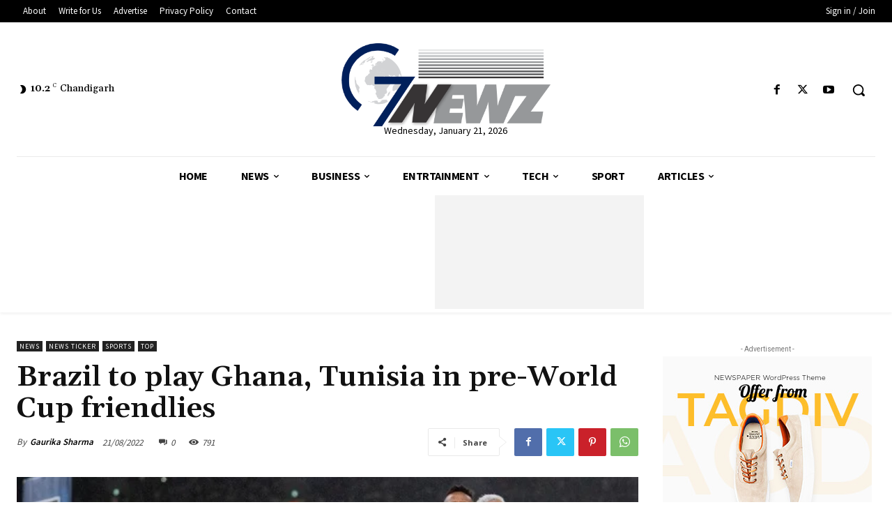

--- FILE ---
content_type: text/html; charset=utf-8
request_url: https://www.google.com/recaptcha/api2/aframe
body_size: 267
content:
<!DOCTYPE HTML><html><head><meta http-equiv="content-type" content="text/html; charset=UTF-8"></head><body><script nonce="1NNh4MsKz6u1SswrwFpejQ">/** Anti-fraud and anti-abuse applications only. See google.com/recaptcha */ try{var clients={'sodar':'https://pagead2.googlesyndication.com/pagead/sodar?'};window.addEventListener("message",function(a){try{if(a.source===window.parent){var b=JSON.parse(a.data);var c=clients[b['id']];if(c){var d=document.createElement('img');d.src=c+b['params']+'&rc='+(localStorage.getItem("rc::a")?sessionStorage.getItem("rc::b"):"");window.document.body.appendChild(d);sessionStorage.setItem("rc::e",parseInt(sessionStorage.getItem("rc::e")||0)+1);localStorage.setItem("rc::h",'1768959989249');}}}catch(b){}});window.parent.postMessage("_grecaptcha_ready", "*");}catch(b){}</script></body></html>